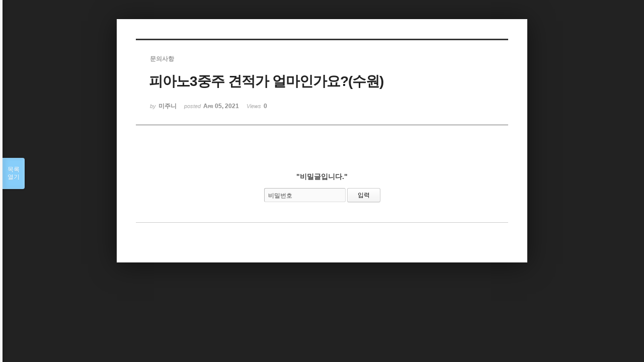

--- FILE ---
content_type: text/html; charset=UTF-8
request_url: http://inusmusics.dothome.co.kr/xe/index.php?mid=inusmusic&document_srl=57670&listStyle=viewer&page=24
body_size: 14516
content:
<!DOCTYPE html>
<html lang="ko">
<head>
<!-- META -->
<meta charset="utf-8">
<meta name="Generator" content="XpressEngine">
<meta http-equiv="X-UA-Compatible" content="IE=edge">
<!-- TITLE -->
<title>inusmusic - 피아노3중주 견적가 얼마인가요?(수원)</title>
<!-- CSS -->
<link rel="stylesheet" href="/xe/common/css/xe.min.css?20160129105602" />
<link rel="stylesheet" href="/xe/common/js/plugins/ui/jquery-ui.min.css?20160129110758" />
<link rel="stylesheet" href="https://maxcdn.bootstrapcdn.com/font-awesome/4.2.0/css/font-awesome.min.css" />
<link rel="stylesheet" href="/xe/modules/board/skins/sketchbook5/css/board.css?20160129161714" />
<!--[if lt IE 9]><link rel="stylesheet" href="/xe/modules/board/skins/sketchbook5/css/ie8.css?20160129161714" />
<![endif]--><link rel="stylesheet" href="/xe/modules/board/skins/sketchbook5/css/print.css?20160129161714" media="print" />
<link rel="stylesheet" href="/xe/modules/board/skins/sketchbook5/css/jquery.mCustomScrollbar.css?20160129161714" />
<link rel="stylesheet" href="/xe/modules/editor/styles/default/style.css?20160129120506" />
<!-- JS -->
<!--[if lt IE 9]><script src="/xe/common/js/jquery-1.x.min.js?20160129105633"></script>
<![endif]--><!--[if gte IE 9]><!--><script src="/xe/common/js/jquery.min.js?20160129105638"></script>
<!--<![endif]--><script src="/xe/common/js/x.min.js?20160129111129"></script>
<script src="/xe/common/js/xe.min.js?20160129111134"></script>
<script src="/xe/modules/board/tpl/js/board.min.js?20160129113932"></script>
<!-- RSS -->
<!-- ICON -->


<meta name="viewport" content="width=device-width, initial-scale=1, minimum-scale=1, maximum-scale=1, user-scalable=yes, target-densitydpi=medium-dpi" />
<style> .xe_content { font-size:13px; }</style>
<style data-id="bdCss">
.bd a:focus,.bd input:focus,.bd button:focus,.bd textarea:focus,.bd select:focus{outline-color:#87cefa;}
.bd .replyNum{color:#87cefa !important}
.bd .trackbackNum{color:#5f9ea0 !important}
.bd.fdb_count .replyNum{background:#87cefa;}
.bd.fdb_count .trackbackNum{background:#5f9ea0;}
.bd em,.bd .color{color:#87cefa;}
.bd .shadow{text-shadow:1px 1px 1px #5f9ea0;}
.bd .bolder{color:#87cefa;text-shadow:2px 2px 4px #5f9ea0;}
.bd .bg_color{background-color:#87cefa;}
.bd .bg_f_color{background-color:#87cefa;background:-webkit-linear-gradient(#FFF -50%,#87cefa 50%);background:linear-gradient(to bottom,#FFF -50%,#87cefa 50%);}
.bd .border_color{border-color:#87cefa;}
.bd .bx_shadow{box-shadow:0 0 2px #5f9ea0;}
.viewer_with.on:before{background-color:#87cefa;box-shadow:0 0 2px #87cefa;}
.bd_zine .info b,.bd_zine .info a{color:#5f9ea0;}
.bd_zine.card h3{color:#87cefa;}
</style>
<style>
body,input,textarea,select,button,table{font-family:;}
#viewer .rd_trb,#viewer #trackback{display:none}
</style><script>
//<![CDATA[
var current_url = "http://inusmusics.dothome.co.kr/xe/?mid=inusmusic&document_srl=57670&listStyle=viewer&page=24";
var request_uri = "http://inusmusics.dothome.co.kr/xe/";
var current_mid = "inusmusic";
var waiting_message = "서버에 요청 중입니다. 잠시만 기다려주세요.";
var ssl_actions = new Array();
var default_url = "http://inusmusics.dothome.co.kr/xe/";
xe.current_lang = "ko";
xe.cmd_find = "찾기";
xe.cmd_cancel = "취소";
xe.cmd_confirm = "확인";
xe.msg_no_root = "루트는 선택 할 수 없습니다.";
xe.msg_no_shortcut = "바로가기는 선택 할 수 없습니다.";
xe.msg_select_menu = "대상 메뉴 선택";
//]]>
</script>
</head>
<body class="viewer_blk">
<!--#JSPLUGIN:ui--><script>//<![CDATA[
var lang_type = "ko";
var bdLogin = "로그인 하시겠습니까?@/xe/index.php?mid=inusmusic&document_srl=57670&listStyle=viewer&page=24&act=dispMemberLoginForm";
jQuery(function($){
	board('#bd_130_57670');
});
//]]></script>

<div id="viewer" class="white viewer_style rd_nav_blk">
	<div id="bd_130_57670" class="bd clear   hover_effect" data-default_style="viewer" data-bdFilesType="" data-bdNavSide="N" style="max-width:px">
		<div id="rd_ie" class="ie8_only"><i class="tl"></i><i class="tc"></i><i class="tr"></i><i class="ml"></i><i class="mr"></i><i class="bl"></i><i class="bc"></i><i class="br"></i></div>
		<div class="rd rd_nav_style2 clear" style="padding:;" data-docSrl="57670">
	
	<div class="rd_hd clear" style="">
		
				
		<div class="blog v" style="text-align:;;">
			<div class="top_area ngeb np_18px" style="text-align:">
				<span title="Category">
					<b class="cate"><strong style="color:">문의사항</strong></b>
				</span>											</div>
			<h1 class="font ngeb" style=";-webkit-animation-name:rd_h1_v;-moz-animation-name:rd_h1_v;animation-name:rd_h1_v;">피아노3중주 견적가 얼마인가요?(수원)</h1>						<div class="btm_area ngeb np_18px" style="text-align:"> 
								<span><small>by </small><b>미주니</b></span>				<span title="2021.04.05 16:20"><small>posted </small><b class="date">Apr 05, 2021</b></span>				<span><small>Views</small> <b>0</b></span>											</div>
		</div>		
			</div>
	
		<div class="rd_body">
		<form action="./" method="get" onsubmit="return procFilter(this, input_password)" class="secretMessage"><input type="hidden" name="error_return_url" value="/xe/index.php?mid=inusmusic&amp;document_srl=57670&amp;listStyle=viewer&amp;page=24" /><input type="hidden" name="act" value="" /><input type="hidden" name="vid" value="" />
			<input type="hidden" name="mid" value="inusmusic" />
			<input type="hidden" name="page" value="24" />
			<input type="hidden" name="document_srl" value="57670" />
			<h3>&quot;비밀글입니다.&quot;</h3>
			<span class="itx_wrp">
				<label for="cpw_57670">비밀번호</label>
				<input type="password" name="password" id="cpw_57670" class="itx" />
				<input class="bd_btn" type="submit" value="입력" />
			</span>
		</form>
	</div>
	</div>
<hr id="rd_end_57670" class="rd_end clear" />		<div id="viewer_lst" class="">
			<button type="button" id="viewer_lst_tg" class="ngeb bg_color">목록<br /><span class="tx_open">열기</span><span class="tx_close">닫기</span></button>
			<h3 class="ui_font">Articles</h3>
			<div id="viewer_lst_scroll">
				<ul>
					<li>
						<a class="clear" href="/xe/index.php?mid=inusmusic&amp;document_srl=61553&amp;listStyle=viewer&amp;page=24">
														<span class="tl">중창문의드려요~~~<b>1</b></span>
							<span class="meta"><strong>참후</strong>2023.02.22 14:21</span>
						</a>
					</li><li>
						<a class="clear" href="/xe/index.php?mid=inusmusic&amp;document_srl=61541&amp;listStyle=viewer&amp;page=24">
														<span class="tl">견적부탁드리요<b>1</b></span>
							<span class="meta"><strong>섭</strong>2023.02.21 14:12</span>
						</a>
					</li><li>
						<a class="clear" href="/xe/index.php?mid=inusmusic&amp;document_srl=61535&amp;listStyle=viewer&amp;page=24">
														<span class="tl">입금했습니당<b>1</b></span>
							<span class="meta"><strong>석하</strong>2023.02.19 01:06</span>
						</a>
					</li><li>
						<a class="clear" href="/xe/index.php?mid=inusmusic&amp;document_srl=61533&amp;listStyle=viewer&amp;page=24">
														<span class="tl">견적서 부탁드립니다</span>
							<span class="meta"><strong>이승은</strong>2023.02.18 17:38</span>
						</a>
					</li><li>
						<a class="clear" href="/xe/index.php?mid=inusmusic&amp;document_srl=61529&amp;listStyle=viewer&amp;page=24">
														<span class="tl">웨딩연주 예약문의<b>1</b></span>
							<span class="meta"><strong>박상문</strong>2023.02.17 09:42</span>
						</a>
					</li><li>
						<a class="clear" href="/xe/index.php?mid=inusmusic&amp;document_srl=61527&amp;listStyle=viewer&amp;page=24">
														<span class="tl">문의드려용!!!!<b>1</b></span>
							<span class="meta"><strong>비비에이</strong>2023.02.16 21:41</span>
						</a>
					</li><li>
						<a class="clear" href="/xe/index.php?mid=inusmusic&amp;document_srl=61521&amp;listStyle=viewer&amp;page=24">
														<span class="tl">문의드립니다<b>1</b></span>
							<span class="meta"><strong>호잇</strong>2023.02.15 13:33</span>
						</a>
					</li><li>
						<a class="clear" href="/xe/index.php?mid=inusmusic&amp;document_srl=61515&amp;listStyle=viewer&amp;page=24">
														<span class="tl">견적이욧<b>1</b></span>
							<span class="meta"><strong>보테가</strong>2023.02.14 17:04</span>
						</a>
					</li><li>
						<a class="clear" href="/xe/index.php?mid=inusmusic&amp;document_srl=61513&amp;listStyle=viewer&amp;page=24">
														<span class="tl">견적부탁드려요.</span>
							<span class="meta"><strong>kws1999</strong>2023.02.13 22:37</span>
						</a>
					</li><li>
						<a class="clear" href="/xe/index.php?mid=inusmusic&amp;document_srl=61507&amp;listStyle=viewer&amp;page=24">
														<span class="tl">뮤지컬 문의드려요<b>1</b></span>
							<span class="meta"><strong>하늘</strong>2023.02.10 14:32</span>
						</a>
					</li><li>
						<a class="clear" href="/xe/index.php?mid=inusmusic&amp;document_srl=61505&amp;listStyle=viewer&amp;page=24">
														<span class="tl">입금했습니다.^^</span>
							<span class="meta"><strong>최연희</strong>2023.02.08 17:57</span>
						</a>
					</li><li>
						<a class="clear" href="/xe/index.php?mid=inusmusic&amp;document_srl=61500&amp;listStyle=viewer&amp;page=24">
														<span class="tl">팀 컨설팅,견적문의<b>1</b></span>
							<span class="meta"><strong>dad</strong>2023.02.07 15:58</span>
						</a>
					</li><li>
						<a class="clear" href="/xe/index.php?mid=inusmusic&amp;document_srl=61491&amp;listStyle=viewer&amp;page=24">
														<span class="tl">견적<b>1</b></span>
							<span class="meta"><strong>함형준</strong>2023.02.07 14:19</span>
						</a>
					</li><li>
						<a class="clear" href="/xe/index.php?mid=inusmusic&amp;document_srl=61486&amp;listStyle=viewer&amp;page=24">
														<span class="tl">축가문의요<b>1</b></span>
							<span class="meta"><strong>신부</strong>2023.02.05 23:13</span>
						</a>
					</li><li>
						<a class="clear" href="/xe/index.php?mid=inusmusic&amp;document_srl=61482&amp;listStyle=viewer&amp;page=24">
														<span class="tl">사회자와 축가문의 드립니다<b>1</b></span>
							<span class="meta"><strong>박현식</strong>2023.02.05 15:59</span>
						</a>
					</li><li>
						<a class="clear" href="/xe/index.php?mid=inusmusic&amp;document_srl=61476&amp;listStyle=viewer&amp;page=24">
														<span class="tl">중창 견적 부탁드립니다.<b>1</b></span>
							<span class="meta"><strong>사무엘</strong>2023.02.03 16:10</span>
						</a>
					</li><li>
						<a class="clear" href="/xe/index.php?mid=inusmusic&amp;document_srl=61409&amp;listStyle=viewer&amp;page=24">
														<span class="tl">재즈 문의요^^<b>1</b></span>
							<span class="meta"><strong>참소리</strong>2023.02.02 16:45</span>
						</a>
					</li><li>
						<a class="clear" href="/xe/index.php?mid=inusmusic&amp;document_srl=61403&amp;listStyle=viewer&amp;page=24">
														<span class="tl">확인요~~<b>1</b></span>
							<span class="meta"><strong>은영</strong>2023.02.01 14:12</span>
						</a>
					</li><li>
						<a class="clear" href="/xe/index.php?mid=inusmusic&amp;document_srl=61401&amp;listStyle=viewer&amp;page=24">
														<span class="tl">뮤지컬웨딩 문의드려요</span>
							<span class="meta"><strong>오상훈</strong>2023.02.01 13:06</span>
						</a>
					</li><li>
						<a class="clear" href="/xe/index.php?mid=inusmusic&amp;document_srl=61395&amp;listStyle=viewer&amp;page=24">
														<span class="tl">문의요<b>1</b></span>
							<span class="meta"><strong>차오지</strong>2023.01.31 13:27</span>
						</a>
					</li>				</ul>
			</div>
			<div id="viewer_pn" class="bd_pg clear">
								 
				<a href="/xe/index.php?mid=inusmusic&amp;document_srl=57670&amp;listStyle=viewer&amp;page=19">19</a>								 
				<a href="/xe/index.php?mid=inusmusic&amp;document_srl=57670&amp;listStyle=viewer&amp;page=20">20</a>								 
				<a href="/xe/index.php?mid=inusmusic&amp;document_srl=57670&amp;listStyle=viewer&amp;page=21">21</a>								 
				<a href="/xe/index.php?mid=inusmusic&amp;document_srl=57670&amp;listStyle=viewer&amp;page=22">22</a>								 
				<a href="/xe/index.php?mid=inusmusic&amp;document_srl=57670&amp;listStyle=viewer&amp;page=23">23</a>								<strong class="this">24</strong> 
												 
				<a href="/xe/index.php?mid=inusmusic&amp;document_srl=57670&amp;listStyle=viewer&amp;page=25">25</a>								 
				<a href="/xe/index.php?mid=inusmusic&amp;document_srl=57670&amp;listStyle=viewer&amp;page=26">26</a>								 
				<a href="/xe/index.php?mid=inusmusic&amp;document_srl=57670&amp;listStyle=viewer&amp;page=27">27</a>								 
				<a href="/xe/index.php?mid=inusmusic&amp;document_srl=57670&amp;listStyle=viewer&amp;page=28">28</a>							</div>			<button type="button" class="tg_close2" onClick="jQuery('#viewer_lst_tg').click();">X</button>
		</div>		</div></div><!-- ETC -->
<div class="wfsr"></div>
<script src="/xe/files/cache/js_filter_compiled/d046d1841b9c79c545b82d3be892699d.ko.compiled.js?20160129162313"></script><script src="/xe/files/cache/js_filter_compiled/1bdc15d63816408b99f674eb6a6ffcea.ko.compiled.js?20160129162313"></script><script src="/xe/files/cache/js_filter_compiled/9b007ee9f2af763bb3d35e4fb16498e9.ko.compiled.js?20160129162313"></script><script src="/xe/addons/autolink/autolink.js?20160129102325"></script><script src="/xe/common/js/plugins/ui/jquery-ui.min.js?20160129110801"></script><script src="/xe/common/js/plugins/ui/jquery.ui.datepicker-ko.js?20160129110804"></script><script src="/xe/modules/board/skins/sketchbook5/js/imagesloaded.pkgd.min.js?20160129161714"></script><script src="/xe/modules/board/skins/sketchbook5/js/jquery.cookie.js?20160129161714"></script><script src="/xe/modules/editor/skins/xpresseditor/js/xe_textarea.min.js?20160129120404"></script><script src="/xe/modules/board/skins/sketchbook5/js/jquery.autogrowtextarea.min.js?20160129161714"></script><script src="/xe/modules/board/skins/sketchbook5/js/board.js?20160129161714"></script><script src="/xe/modules/board/skins/sketchbook5/js/viewer.js?20160129161714"></script><script src="/xe/modules/board/skins/sketchbook5/js/jquery.mousewheel.min.js?20160129161714"></script><script src="/xe/modules/board/skins/sketchbook5/js/jquery.mCustomScrollbar.min.js?20160129161714"></script></body>
</html>
